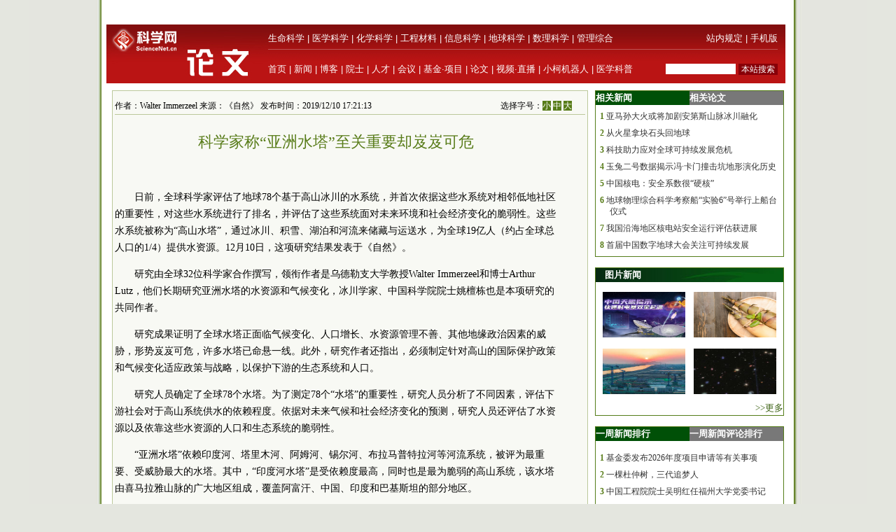

--- FILE ---
content_type: text/html
request_url: https://news.sciencenet.cn/htmlpaper/2019/12/201912101714499253966.shtm
body_size: 13307
content:
<!DOCTYPE html>
<html>
<head>
    <title>科学家称“亚洲水塔”至关重要却岌岌可危—论文—科学网</title>
    <meta http-equiv="Content-Type" content="text/html; charset=utf-8" />
    <meta name="keywords" content=冰川，地球，水资源, />
    <script language="javascript" type="text/javascript">
		function showsize(sid)
		{
				document.getElementById("content"+1).style.fontSize=sid;
document.getElementById("content"+1).className='f'+sid;
			
		}
		function showandhide(showid,hideid)
        {
         document.getElementById(showid).style.display="";
         document.getElementById(hideid).style.display="none";
          document.getElementById(showid+"1").style.background="#005007";
         document.getElementById(hideid+"1").style.background="#787878";
        }
    </script>
    <style type="text/css">
body { margin:0; padding:0; background:#e4e6df url(/images/a-b-mbr.jpg) repeat-y center top; text-align:center; font:13px Arial, Helvetica, sans-serif; }
#wrap { margin:0 auto; text-align:left; width:980px; padding:0 0px; w\idth:976px;background:#ffffff}
img { border:0; }
td{font:13px 宋体}
#header { width:100%; margin-top:5px;text-align:center; }
#fielder {margin:0 auto; text-align:left; width:970px;}
#fielderleft {width:450px; float: left;font:13px 宋体;color:#b41319;height:20px; text-align:right;margin-top:5px}
#fielderright {width:520px; float: right;height:20px}
#fielderleft a{font:13px 宋体;color:#b41319; text-decoration:none; }
#main {margin:0 auto; text-align:left; width:960px; padding:0 4px;}
#footer { width:100%; height:66px;margin-top:10px; clear:both; text-align:center; }
 #foot1{text-align:center;background:#d7ceaa;color:#885f17;width:100%; height:30px;margin-top:10px;vertical-align:bottom}
#foot1 a{font:12px 宋体, Helvetica, sans-serif;color:#885f17; text-decoration:none;}
#mleft{float: left; width:680px}
#mright{float: right; width:270px;text-align:left;}
.html1{font:12px 宋体;color:#333333; text-decoration:none; }
.html2{font:12px 宋体;color:#885f17; text-decoration:none; }
#headerleft ul {text-align:left; width:456px;  margin:0; padding:0; list-style:none;  }
#headerleft li{ margin-right: auto;display:inline;vertical-align:bottom;}
#headerleft { float:left; width:456px; height:22px text-align:left; }
#headerleft a{font:13px 宋体, Helvetica, sans-serif;color:#000000; text-decoration:none;}
#headerright a{font:13px 宋体, Helvetica, sans-serif;color:#000000; text-decoration:none;}
#head2{background:#ba1414;width:970px;bgcolor:#ba1414;margin-top:0px}
textarea { font: 12px Arial, Helvetica, sans-serif; border:1px solid #333333; }
.input{ font: 11px Arial, Helvetica, sans-serif; border:1px solid #333333;}
.rblinput{ font: 11px Arial; border:0;width:30px}
.ulclass{margin:8px 5px 8px 20px; padding:0; list-style:none;  text-align:left; line-height:16px;}
.ulclass li{display:inline;}
.h1ulclass{margin:0px 5px 8px 20px; padding:0; list-style:none;  text-align:left; line-height:16px;}
.h1ulclass li{display:inline;}
.plnum{width: 30px;color:#587c19;font:12px 宋体; text-align:center; font-weight:bold;margin-left:-14px}
.highlight2{font-size:12px;color:#333333;text-decoration:none;}
a:hover {
	color: #ba1413;

	text-decoration: underline;
}
a{ text-decoration:none;color:#333333;}
#head1{width:970px;margin-top:0px}
#head2 td{font:12px 宋体}
#field8 a{font:13px 宋体;color:#fff; text-decoration:none;}
#field8 td{ height:20px;}
#content1 a{color: #800000;}
.f12{font-size:12px}
.f14{font-size:14px}
.f16{font-size:16px}
.ifcomm{}
</style>
<script type="text/javascript" src="/js/lazyload/jquery.min.js"></script>
<script type="text/javascript" src="/js/lazyload/jquery.lazyload.js"></script>
		<script type="text/javascript"> 
			jQuery(document).ready( 
			function($){ 
				$("img").lazyload({ 
					placeholder : "/js/lazyload/grey.gif", 
					effect      : "fadeIn",
					threshold : 200
				}); 
			}); 
		</script> 
</head>
<body>
    <div id="wrap">
     
<script type="text/javascript">

function browserRedirect() { 

var sUserAgent= navigator.userAgent.toLowerCase(); 

var bIsIpad= sUserAgent.match(/ipad/i) == "ipad"; 

var bIsIphoneOs= sUserAgent.match(/iphone os/i) == "iphone os"; 

var bIsMidp= sUserAgent.match(/midp/i) == "midp"; 

var bIsUc7= sUserAgent.match(/rv:1.2.3.4/i) == "rv:1.2.3.4"; 

var bIsUc= sUserAgent.match(/ucweb/i) == "ucweb"; 

var bIsAndroid= sUserAgent.match(/android/i) == "android"; 

var bIsCE= sUserAgent.match(/windows ce/i) == "windows ce"; 

var bIsWM= sUserAgent.match(/windows mobile/i) == "windows mobile"; 

if (bIsIpad || bIsIphoneOs || bIsMidp || bIsUc7 || bIsUc || bIsAndroid || bIsCE || bIsWM) { 

  
 document.write("<div style='padding-left:4em'><a href=\"http://wap.sciencenet.cn/paperview.aspx?id=53966\" style='font-size:2em;color:#ba1413; line-height:2em;text-indent:4em'>点击此处切换为手机版网页</a></div>");  

} else { 

//window.location= '电脑网站地址'; 

} 

} 

browserRedirect(); 

</script>
      <!--登录-->
		<iframe src="http://bbs.sciencenet.cn/plus.php?mod=iframelogin" style="width:970px; height:32px; " scrolling="no" frameborder="0"  ></iframe>
            <!--导航-->
           ﻿<link href="https://www.sciencenet.cn/css/indexhead.css" type="text/css" rel="stylesheet" />
     <div class="logo">
          <div  class="lg"  ><a href="https://paper.sciencenet.cn/"><img src="/images/paper.jpg" width="231" height="84"  alt="科学网论文频道"  /></a></div>
		 <div class="rg02"  >
		 <div class="rg" ><span style="float:left;">
                        <a href="https://www.sciencenet.cn/life/" style="color:#fff">生命科学</a> | 
                        <a href="https://www.sciencenet.cn/medicine/" style="color:#fff">医学科学</a> | 
                        <a href="https://www.sciencenet.cn/chemistry/" style="color:#fff">化学科学</a> | 
                        <a href="https://www.sciencenet.cn/material/" style="color:#fff">工程材料</a> | 
                        <a href="https://www.sciencenet.cn/information/" style="color:#fff">信息科学</a> | 
                        <a href="https://www.sciencenet.cn/earth/" style="color:#fff">地球科学</a> | 
                        <a href="https://www.sciencenet.cn/mathematics/" style="color:#fff">数理科学</a> | 
                        <a href="https://www.sciencenet.cn/policy/" style="color:#fff">管理综合</a> </span> 
		  <span style=" float:right;  "> <a href="https://blog.sciencenet.cn/blog-45-1064777.html" style="color:#fff">站内规定</a> | <a href="https://wap.sciencenet.cn/"   style="color:#fff">手机版</a></span></div>
          <div class="rg01"><span style="float:left;  ">
                <a href="https://www.sciencenet.cn/">首页</a> | <a href="https://news.sciencenet.cn/">新闻</a> | <a href="https://blog.sciencenet.cn/blog.php">博客</a> | <a href="https://news.sciencenet.cn/ys/">院士</a> | <a href="https://talent.sciencenet.cn/">人才</a> | <a href="https://meeting.sciencenet.cn">会议</a> | <a href="https://fund.sciencenet.cn/">基金&middot;项目</a> | <a href="https://paper.sciencenet.cn/">论文</a> | <a href="https://blog.sciencenet.cn/blog.php?mod=video">视频&middot;直播</a> | <a href="https://paper.sciencenet.cn/AInews">小柯机器人</a> | <a href="https://kxxsh.sciencenet.cn/">医学科普</a>
          </span>
			  <div style="float:right; padding-left:0px;">
				   <form style="display:inline" method="get" action="https://www.baidu.com/baidu" accept-charset="utf-8" name="f1">
					  <input style=" width:100px;border:0" maxlength="40" size="31" name="word" />
					  <input type="submit" style="cursor:pointer; width:56px; font-size:12px; background-color:#880008; border-width:0px; height:16px; color:#fff;" value="本站搜索" />
					  <input type="hidden" value="2097152" name="ct" />
					  <input type="hidden" value="3" name="cl" />
					  <input type="hidden" value="paper.sciencenet.cn" name="si" />
					  <input type="hidden" value="utf-8" name="ie" />
				  </form>
			  </div>
          </div></div>
        </div> 

        <div style="line-height: 10px; height: 10px; clear: both;  ">
            &nbsp;</div>
        <div id="main">
            <div id="mleft">
                <table border="0" cellpadding="0" cellspacing="0" style="width: 100%" >
                    <tr>
                        <td style="width: 680px;">
                            <table id="content" style="border: solid 1px #bbc89b; width: 680px; text-align: center;
                                background-color: #f8f9f4">
                                <tr>
                                    <td align="left">
                                        <div style="height: 20px; margin: 0 auto; border-bottom: solid 1px #bbc89b; margin-top: 10px;
                                            width: 82%; font: 12px 宋体; float: left; ">
                                            作者：Walter Immerzeel 来源：《自然》 发布时间：2019/12/10 17:21:13</div>
                                        <div style="height: 20px; margin: 0 auto; border-bottom: solid 1px #bbc89b; margin-top: 10px;
                                            width: 18%; font: 12px 宋体; float: right">
                                            选择字号：<span onclick="showsize(12)" style="background-color: #587c19; color: #fff;
                                                font-size: 12px; cursor: pointer">小</span> <span onclick="showsize(14)" style="background-color: #587c19;
                                                    color: #fff; font-size: 12px; cursor: pointer">中</span> <span onclick="showsize(16)"
                                                        style="background-color: #587c19; color: #fff; font-size: 12px; cursor: pointer">
                                                        大</span>
                                        </div>
                                    </td>
                                </tr>
                                <tr>
                                    <td>
                                        <div id="content1" style="width: 94%; font: 14px 宋体; text-align: left; line-height: 24px;
                                            word-wrap: break-word">
                                            <table width="100%" border="0" cellspacing="0" cellpadding="0">
                                                <tr>
                                                    <td height="20">
                                                    </td>
                                                </tr>
                                                <tr>
                                                    <td align="center" valign="middle" class="style1" style="font-size: 13px; color: #333333;
                                                        font-family: 宋体; line-height: 20px">
                                                        <b></b></td>
                                                </tr>
                                                <tr>
                                                    <td align="center" class="style1" style="font-size: 22px; color: #587c19; font-family: 黑体;
                                                        line-height: 30px">
                                                        科学家称“亚洲水塔”至关重要却岌岌可危</td>
                                                </tr>
                                                <tr>
                                                    <td align="center" valign="middle" class="style1" style="font-size: 13px; color: #333333;
                                                        font-family: 宋体; line-height: 20px;">
                                                        <b></b></td>
                                                </tr>
                                            </table>
                                            <p>
	&nbsp;</p>
<p style="text-indent: 2em">
	日前，全球科学家评估了地球78个基于高山冰川的水系统，并首次依据这些水系统对相邻低地社区的重要性，对这些水系统进行了排名，并评估了这些系统面对未来环境和社会经济变化的脆弱性。这些水系统被称为&ldquo;高山水塔&rdquo;，通过冰川、积雪、湖泊和河流来储藏与运送水，为全球19亿人（约占全球总人口的1/4）提供水资源。12月10日，这项研究结果发表于《自然》。</p>
<p style="text-indent: 2em">
	研究由全球32位科学家合作撰写，领衔作者是乌德勒支大学教授Walter Immerzeel和博士Arthur Lutz，他们长期研究亚洲水塔的水资源和气候变化，冰川学家、中国科学院院士姚檀栋也是本项研究的共同作者。</p>
<p style="text-indent: 2em">
	研究成果证明了全球水塔正面临气候变化、人口增长、水资源管理不善、其他地缘政治因素的威胁，形势岌岌可危，许多水塔已命悬一线。此外，研究作者还指出，必须制定针对高山的国际保护政策和气候变化适应政策与战略，以保护下游的生态系统和人口。</p>
<p style="text-indent: 2em">
	研究人员确定了全球78个水塔。为了测定78个&ldquo;水塔&rdquo;的重要性，研究人员分析了不同因素，评估下游社会对于高山系统供水的依赖程度。依据对未来气候和社会经济变化的预测，研究人员还评估了水资源以及依靠这些水资源的人口和生态系统的脆弱性。</p>
<p style="text-indent: 2em">
	&ldquo;亚洲水塔&rdquo;依赖印度河、塔里木河、阿姆河、锡尔河、布拉马普特拉河等河流系统，被评为最重要、受威胁最大的水塔。其中，&ldquo;印度河水塔&rdquo;是受依赖度最高，同时也是最为脆弱的高山系统，该水塔由喜马拉雅山脉的广大地区组成，覆盖阿富汗、中国、印度和巴基斯坦的部分地区。</p>
<p style="text-indent: 2em">
	Immerzeel表示：&ldquo;我们研究的独特之处是，在评估水塔重要性时，不仅考虑水塔的水储量和供水量，还考虑下游对于高山水资源的需求量，以及这些水系统和社区能多大程度上应对未来几十年可能出现的变化。&rdquo;Lutz认为：&ldquo;通过评估地球上所有的冰川水塔，我们确定了在地区和全球政治议程中应该重点考虑的关键流域。&rdquo;</p>
<p style="text-indent: 2em">
	据悉，此项研究由姚檀栋牵头的&ldquo;泛第三极环境变化与绿色丝绸之路建设&rdquo;专项资助。2018年，中国科学院启动该专项，进一步强化了对&ldquo;第三极环境&rdquo;国际计划的支持，该计划致力于考察第三极地区的水、生态和人类影响，尤其关注亚洲水塔变化。（来源：中国科学报 崔雪芹）</p>
<p style="text-indent: 2em">
	相关论文信息：<a href="https://www.nature.com/articles/s41586-019-1822-y" target="_blank"><em style="text-indent: 2em;">https://doi.org/10.1038/s41586-019-1822-y</em></a></p>
<div style="text-indent:2em;color: #587c19">
	&nbsp;</div>

                                              
                                            <div style="border-bottom: solid 1px #bfc89d; vertical-align: bottom; width: 100%;
                                                height: 20px">
                                            </div>
                                            <div style="width: 100%; height: 20px; text-align: center; margin:10px">
                                                        <!-- JiaThis Button BEGIN -->
<script src="/html/js/share.js" type="text/javascript"></script>
<!-- JiaThis Button END -->
                                            </div>
                                            
                                        </div>
                                    </td>
                                </tr>

                            </table>
                        </td>
                    </tr>
                </table>
                <div style="line-height: 10px; height: 10px; clear: both;">
                        &nbsp;</div>
                <div style=" vertical-align: bottom; width: 100%;
                                            height: 20px; text-align:right">
               
                                        <form action="/html/mail.aspx" method="post" id="myform">
                                            <span onclick="javascript:window.print()" style="cursor: pointer; background-color: #587c19;
                                                color: #fff;">&nbsp;打印&nbsp;</span> <span style="color: #587c19">发E-mail给：</span><input
                                                    name="txtemail" type="text" value="" size="22"  id="txtemail" style="background-color: #eeeee8" />&nbsp;
                                            <input type="hidden" id="myurl" name="myurl" runat="server" value="53966" />
                                            <input type="submit" value="" style="background-image: url(/images/go.gif); background-color: Transparent;
                                                width: 30px; background-repeat: no-repeat; border-width: 0; height: 21px" /></form>
                                        &nbsp; &nbsp;&nbsp;
                </div>
               <div style="line-height: 20px; height: 20px; clear: both;">
                        &nbsp;</div>
                         <div style="color:#784704; text-align:left;display:none;" class="ifcomm">以下评论只代表网友个人观点，不代表科学网观点。</div>
                <div style="border: solid 1px #bbc89b; width: 680px; text-align: center; background-color: #f8f9f4;display:none;" class="ifcomm">
                 
                     <div id="commd"></div>
                                     <div style="text-align:left;width: 94%; margin-top:10px"><a href="/html/commentp.aspx?id=53966" style="color:#ba1413; text-decoration:none"><img src="/images/newcomm.gif" /></a></div>
                    <div style="line-height: 4px; height: 4px; clear: both;">
                        &nbsp;</div>
                   <div style="text-align:left;width: 94%;border-top: solid 0px #bfc89d" id="formcomm">
                    
                    <iframe src="/html/papercomm.aspx?nid=53966" style="margin: 0px;
                    padding: 0px" frameborder="0" scrolling="no" height="160px" width="100%"></iframe>
                   
                    </div>
                 
                </div>
               
                </div>
                <div id="mright">
                  <script src="/html/js/p1.js" type="text/javascript"></script>
                    <!--相关新闻和相关论文-->
                    <table width="100%" border="0" cellpadding="0" cellspacing="0" style="border: solid 1px #557d1a;">
                        <tr>
                            <td align="left" id="xgnews1" style="background: #005007; height: 20px; font: 13px 宋体;
                                color: #fff; font-weight: bold; line-height: 20px; width: 50%" onmouseover="showandhide('xgnews','xgpaper')">
                                <span target="_blank" style="font: 13px 宋体; color: #fff; font-weight: bold;
                                    line-height: 20px; text-indent: 1em">相关新闻</span></td>
                            <td align="left" id="xgpaper1" style="background: #787878; height: 20px; font: 13px 宋体;
                                color: #fff; font-weight: bold; line-height: 20px; width: 50%" onmouseover="showandhide('xgpaper','xgnews')">
                                <span target="_blank" style="font: 13px 宋体; color: #fff; font-weight: bold;
                                    line-height: 20px; text-indent: 1em">相关论文</span></td>
                        </tr>
                        <tr>
                            <td align="center" colspan="2">
                                <div id="xgnews">
                                    <ul class="ulclass">
<li class='plnum'>1</li>&nbsp;<li><a href="/htmlnews/2019/11/433268.shtm" class="highlight2" target="_blank">亚马孙大火或将加剧安第斯山脉冰川融化</a></li>
</ul>
<ul class="ulclass">
<li class='plnum'>2</li>&nbsp;<li><a href="/htmlnews/2019/11/433227.shtm" class="highlight2" target="_blank">从火星拿块石头回地球</a></li>
</ul>
<ul class="ulclass">
<li class='plnum'>3</li>&nbsp;<li><a href="/htmlnews/2019/11/433203.shtm" class="highlight2" target="_blank">科技助力应对全球可持续发展危机</a></li>
</ul>
<ul class="ulclass">
<li class='plnum'>4</li>&nbsp;<li><a href="/htmlnews/2019/11/433101.shtm" class="highlight2" target="_blank">玉兔二号数据揭示冯·卡门撞击坑地形演化历史</a></li>
</ul>
<ul class="ulclass">
<li class='plnum'>5</li>&nbsp;<li><a href="/htmlnews/2019/11/433062.shtm" class="highlight2" target="_blank">中国核电：安全系数很“硬核”</a></li>
</ul>
<ul class="ulclass">
<li class='plnum'>6</li>&nbsp;<li><a href="/htmlnews/2019/11/432873.shtm" class="highlight2" target="_blank">地球物理综合科学考察船“实验6”号举行上船台仪式</a></li>
</ul>
<ul class="ulclass">
<li class='plnum'>7</li>&nbsp;<li><a href="/htmlnews/2019/11/432864.shtm" class="highlight2" target="_blank">我国沿海地区核电站安全运行评估获进展</a></li>
</ul>
<ul class="ulclass">
<li class='plnum'>8</li>&nbsp;<li><a href="/htmlnews/2019/11/432818.shtm" class="highlight2" target="_blank">首届中国数字地球大会关注可持续发展</a></li>
</ul>

                                   
                                </div>
                                <div id="xgpaper" style="display: none">
                                   <ul class="ulclass">
<li class='plnum'>1</li>&nbsp;<li><a href="/htmlpaper/2019/12/201912913331977053944.shtm" class="highlight2" target="_blank">亚马孙大火或将加剧安第斯山脉冰川融化 |《科学报告》</a></li>
</ul>
<ul class="ulclass">
<li class='plnum'>2</li>&nbsp;<li><a href="/htmlpaper/2019/12/201912318341888053853.shtm" class="highlight2" target="_blank">泥河湾盆地东谷坨遗址形成过程研究取得进展</a></li>
</ul>
<ul class="ulclass">
<li class='plnum'>3</li>&nbsp;<li><a href="/htmlpaper/2019/12/20191239365329153777.shtm" class="highlight2" target="_blank">亚马孙大火或将加剧安第斯山脉冰川融化</a></li>
</ul>
<ul class="ulclass">
<li class='plnum'>4</li>&nbsp;<li><a href="/htmlpaper/2019/11/2019112713123630553741.shtm" class="highlight2" target="_blank">新研究为分析月核成分提供新依据</a></li>
</ul>
<ul class="ulclass">
<li class='plnum'>5</li>&nbsp;<li><a href="/htmlpaper/2019/11/2019112713114796253690.shtm" class="highlight2" target="_blank">研究发现全球风速正越来越快</a></li>
</ul>
<ul class="ulclass">
<li class='plnum'>6</li>&nbsp;<li><a href="/htmlpaper/2019/11/2019111817344723053534.shtm" class="highlight2" target="_blank">新研究揭示地下石油流动方向和里程</a></li>
</ul>
<ul class="ulclass">
<li class='plnum'>7</li>&nbsp;<li><a href="/htmlpaper/2019/11/2019111310171816253445.shtm" class="highlight2" target="_blank">心脏细胞在太空中改变回到地球恢复</a></li>
</ul>
<ul class="ulclass">
<li class='plnum'>8</li>&nbsp;<li><a href="/htmlpaper/2019/11/201911613425491953356.shtm" class="highlight2" target="_blank">科学家发现系外彗星上有水</a></li>
</ul>

                                   
                                </div>
                            </td>
                        </tr>
                    </table>
                      <script src="/html/js/p2.js" type="text/javascript"></script>
                    <!--图片新闻-->
                    <table border="0" cellpadding="0" cellspacing="0" style="width: 100%; background-color: #fff;
                        border: solid 1px #557d1a; margin-top:0px">
                        <tr>
                            <td align="left" colspan="2" style="background-image: url(/images/lmsy_jbg_br.jpg);
                                height: 20px; line-height: 20px; text-indent:1em">
                                <a href="http://paper.sciencenet.cn/p-imgpaper.aspx" target="_blank" style="font: 13px 宋体; color: #fff; font-weight: bold;
                                    line-height: 20px">图片新闻</a></td>
                        </tr>
                        <tr >
                            <td style="width: 100%; height: 8px; border-width: 1px; text-align: right;" colspan="2">
                            </td>
                        </tr>
                         ﻿<tr ><td style="padding: 6px 6px 6px 10px" class="highlight2">
  <a href='https://news.sciencenet.cn/https://news.sciencenet.cn/htmlnews/2026/1/558941.shtm' target='_blank'><img src='https://news.sciencenet.cn//upload/news/images/2026/1/20261191481350.jpg' width='118' height='65' alt='世界首次！FAST破解天体物理学重要谜团' /></a>
</td>
<td style="padding: 6px 10px 6px 6px" class="highlight2">
  <a href='https://news.sciencenet.cn//htmlnews/2026/1/558885.shtm' target='_blank'><img src='https://news.sciencenet.cn//upload/news/images/2026/1/20261181613384270.png' width='118' height='65' alt='竹子可能是极具潜力的新型“超级食物”' /></a>
</td>
<tr ><td style="padding: 6px 6px 6px 10px" class="highlight2">
  <a href='https://news.sciencenet.cn//htmlnews/2026/1/558839.shtm' target='_blank'><img src='https://news.sciencenet.cn//upload/news/images/2026/1/2026117165315520.jpg' width='118' height='65' alt='全球首个双堆耦合核能综合利用项目开工' /></a>
</td>
<td style="padding: 6px 10px 6px 6px" class="highlight2">
  <a href='https://news.sciencenet.cn//htmlnews/2026/1/558780.shtm' target='_blank'><img src='https://news.sciencenet.cn//upload/news/images/2026/1/2026115222844430.jpg' width='118' height='65' alt='神秘“小红点”可能是黑洞' /></a>
</td>

 
                        <tr style="">
                            <td style="width: 100%; border-width: 1px; text-align: right; height: 20px;" colspan="2">
                                <a href="/imgnews.aspx" target="_blank" style="color: #3f6417">>>更多</a></td>
                        </tr>
                    </table>
                    <div style="line-height: 10px; height: 15px; clear: both;">
                        &nbsp;</div>
                          <script src="/html/js/p3.js" type="text/javascript"></script>
                    <!--新闻排行和评论排行-->
                    <table width="100%" border="0" cellpadding="0" cellspacing="0" style="border: solid 1px #557d1a;">
                        <tr>
                            <td align="left" id="zph1" style="background: #005007; height: 20px; font: 13px 宋体;
                                color: #fff; font-weight: bold; line-height: 20px; width: 50%" onmouseover="showandhide('zph','yph')">
                                <a href="/zphnews.aspx" target="_blank" style="font: 13px 宋体; color: #fff; font-weight: bold;
                                    line-height: 20px; text-indent: 1em">一周新闻排行</a></td>
                            <td align="left" id="yph1" style="background: #787878; height: 20px; font: 13px 宋体;
                                color: #fff; font-weight: bold; line-height: 20px; width: 50%" onmouseover="showandhide('yph','zph')">
                                <a href="/yphnews.aspx" target="_blank" style="font: 13px 宋体; color: #fff; font-weight: bold;
                                    line-height: 20px; text-indent: 1em">一周新闻评论排行</a></td>
                        </tr>
                        <tr>
                            <td align="center" colspan="2">
                                <div id="zph">
                                    ﻿<ul class="h1ulclass">
<li class='plnum'>1</li>&nbsp;<li><a href="https://news.sciencenet.cn//htmlnews/2026/1/558686.shtm" class="highlight2" target="_blank">基金委发布2026年度项目申请等有关事项</a></li>
</ul>
<ul class="ulclass">
<li class='plnum'>2</li>&nbsp;<li><a href="https://news.sciencenet.cn//htmlnews/2026/1/558600.shtm" class="highlight2" target="_blank">一棵杜仲树，三代追梦人</a></li>
</ul>
<ul class="ulclass">
<li class='plnum'>3</li>&nbsp;<li><a href="https://news.sciencenet.cn//htmlnews/2026/1/558641.shtm" class="highlight2" target="_blank">中国工程院院士吴明红任福州大学党委书记</a></li>
</ul>
<ul class="ulclass">
<li class='plnum'>4</li>&nbsp;<li><a href="https://news.sciencenet.cn//htmlnews/2026/1/558780.shtm" class="highlight2" target="_blank">神秘“小红点”可能是黑洞</a></li>
</ul>
<ul class="ulclass">
<li class='plnum'>5</li>&nbsp;<li><a href="https://news.sciencenet.cn//htmlnews/2026/1/558781.shtm" class="highlight2" target="_blank">高电荷态离子光谱的精密测量研究取得新进展</a></li>
</ul>
<ul class="ulclass">
<li class='plnum'>6</li>&nbsp;<li><a href="https://news.sciencenet.cn//htmlnews/2026/1/558834.shtm" class="highlight2" target="_blank">湖南省委组织部公示：4人拟任省管本科院校正职</a></li>
</ul>
<ul class="ulclass">
<li class='plnum'>7</li>&nbsp;<li><a href="https://news.sciencenet.cn//htmlnews/2026/1/558596.shtm" class="highlight2" target="_blank">大学“发霉的课堂”是个被放大的“伪问题”</a></li>
</ul>
<ul class="ulclass">
<li class='plnum'>8</li>&nbsp;<li><a href="https://news.sciencenet.cn//htmlnews/2026/1/558680.shtm" class="highlight2" target="_blank">2人获2025年“CCF最高科学技术奖”</a></li>
</ul>
<ul class="ulclass">
<li class='plnum'>9</li>&nbsp;<li><a href="https://news.sciencenet.cn//htmlnews/2026/1/558764.shtm" class="highlight2" target="_blank">38岁获菲尔兹奖，他成为越南数学发展的倡导者</a></li>
</ul>
<ul class="ulclass">
<li class='plnum'>10</li>&nbsp;<li><a href="https://news.sciencenet.cn//htmlnews/2026/1/558675.shtm" class="highlight2" target="_blank">清华教授刘强获德国洪堡基金会贝塞尔研究奖</a></li>
</ul>

 
                                    <ul style="margin: 6px 10px 6px 10px; padding: 0; list-style: none; text-align: right">
                                        <li><a href="/zphnews.aspx" target="_blank" style="color: #567b1c; font-size: 12px">更多>></a>
                                        </li>
                                    </ul>
                                </div>
                                <div id="yph" style="display: none">
                                    ﻿<ul class="h1ulclass">
<li class='plnum'>1</li>&nbsp;<li><a href="/htmlnews/2021/2/453545.shtm" class="highlight2" target="_blank">中国学者Nature发文：识骨寻宗</a></li>
</ul>
<ul class="ulclass">
<li class='plnum'>2</li>&nbsp;<li><a href="/htmlnews/2021/2/453548.shtm" class="highlight2" target="_blank">我国勘探开发重心向西转移</a></li>
</ul>
<ul class="ulclass">
<li class='plnum'>3</li>&nbsp;<li><a href="/htmlnews/2021/2/453549.shtm" class="highlight2" target="_blank">即便只一天 脏空气都可能影响孩子心脏健康</a></li>
</ul>
<ul class="ulclass">
<li class='plnum'>4</li>&nbsp;<li><a href="/htmlnews/2021/2/453530.shtm" class="highlight2" target="_blank">这个“就地过年”的春节，你幸福吗？</a></li>
</ul>
<ul class="ulclass">
<li class='plnum'>5</li>&nbsp;<li><a href="/htmlnews/2021/2/453521.shtm" class="highlight2" target="_blank">科大讯飞发布全新一代智能办公本</a></li>
</ul>
<ul class="ulclass">
<li class='plnum'>6</li>&nbsp;<li><a href="/htmlnews/2021/2/453547.shtm" class="highlight2" target="_blank">强化领导注重实效 动态督促形成合力</a></li>
</ul>
<ul class="ulclass">
<li class='plnum'>7</li>&nbsp;<li><a href="/htmlnews/2021/2/453544.shtm" class="highlight2" target="_blank">突出重点强抓手 推动党建谋发展</a></li>
</ul>
<ul class="ulclass">
<li class='plnum'>8</li>&nbsp;<li><a href="/htmlnews/2021/2/453534.shtm" class="highlight2" target="_blank">比超级计算机快百万亿倍仅是量子计算的第一步</a></li>
</ul>
<ul class="ulclass">
<li class='plnum'>9</li>&nbsp;<li><a href="/htmlnews/2021/2/453508.shtm" class="highlight2" target="_blank">人类肠道中生活着14万种病毒</a></li>
</ul>
<ul class="ulclass">
<li class='plnum'>10</li>&nbsp;<li><a href="/htmlnews/2021/2/453529.shtm" class="highlight2" target="_blank">中国现代科学家的家国情怀</a></li>
</ul>

 
                                    <ul style="margin: 6px 10px 6px 10px; padding: 0; list-style: none; text-align: right">
                                        <li><a href="/yphnews.aspx" target="_blank" style="color: #567b1c; font-size: 12px">更多>></a>
                                        </li>
                                    </ul>
                                </div>
                            </td>
                        </tr>
                    </table>
                   
                    <div style="line-height: 10px; height: 15px; clear: both;">
                        &nbsp;</div>
                          <script src="/html/js/p4.js" type="text/javascript"></script>
                    <!--博文精选-->
                    <table border="0" cellpadding="0" cellspacing="0" style="width: 100%; background-color: #fff;
                        border: solid 1px #557d1a;">
                        <tr>
                            <td align="left" colspan="2" style="background:#a4934b url(/images/lmd_jby_mbr.jpg) no-repeat;
                                height: 20px; line-height: 20px; text-indent:1em">
                                <a href="http://blog.sciencenet.cn/blog.php?mod=recommend" target="_blank" style="font: 13px 宋体; color: #fff;
                                    font-weight: bold; line-height: 20px">编辑部推荐博文</a></td>
                        </tr>
                         <tr>
                            <td  colspan="2">
                            <div>
                                    ﻿<ul class="h1ulclass">
<li class='plnum'><img src='/images/t11.gif' /></li><li><a href="https://blog.sciencenet.cn/blog-45-1518409.html" class="highlight2" target="_blank">封面文章丨解码水生生物中的TRP家族蛋白作用</a></li>
</ul>
<ul class="ulclass">
<li class='plnum'><img src='/images/t11.gif' /></li><li><a href="https://blog.sciencenet.cn/blog-45-1517098.html" class="highlight2" target="_blank">科学网2025年12月十佳博文榜单公布！</a></li>
</ul>
<ul class="ulclass">
<li class='plnum'><img src='/images/t11.gif' /></li><li><a href="https://blog.sciencenet.cn/blog-278905-1519198.html" class="highlight2" target="_blank">旋与卷</a></li>
</ul>
<ul class="ulclass">
<li class='plnum'><img src='/images/t11.gif' /></li><li><a href="https://blog.sciencenet.cn/blog-39040-1519181.html" class="highlight2" target="_blank">利用沉积层中的共轭剪面恢复古应力场实例简介</a></li>
</ul>
<ul class="ulclass">
<li class='plnum'><img src='/images/t11.gif' /></li><li><a href="https://blog.sciencenet.cn/blog-3319332-1519176.html" class="highlight2" target="_blank">雪中红梅花！</a></li>
</ul>
<ul class="ulclass">
<li class='plnum'><img src='/images/t11.gif' /></li><li><a href="https://blog.sciencenet.cn/blog-3592519-1519154.html" class="highlight2" target="_blank">探寻西北生态农业的新引擎</a></li>
</ul>

 
                                    <ul style="margin: 6px 10px 6px 10px; padding: 0; list-style: none; text-align: right">
                                        <li><a href="http://blog.sciencenet.cn/blog.php?mod=recommend" target="_blank" style="color: #567b1c; font-size: 12px">更多>></a>
                                        </li>
                                    </ul>
                                </div>
                            </td>
                        </tr>
                    </table>
                    <div style="line-height: 10px; height: 15px; clear: both;">&nbsp;</div>
                          <script src="/html/js/p5.js" type="text/javascript"></script>
                    <!--论坛精选-->
                    
                </div>
            </div>
            <div id="footer">

                <script src="/html/inc/foot.js" type="text/javascript"></script>

            </div>
        </div>
</body>
<script src="http://libs.baidu.com/jquery/1.11.1/jquery.min.js"></script>
<script src="http://res.wx.qq.com/open/js/jweixin-1.0.0.js"></script>
<script>
///html/cp.aspx?id=53966&com=1
//*******************
 $.post("http://news.sciencenet.cn/html/cp.aspx?id=53966&com=1" ,

                 function (data) {
                     if (data != "") {
                        document.getElementById('commd').innerHTML=data;
                     }
                     
                 });
//******************
var url=encodeURIComponent(location.href);
 
  $.ajax({
    type : "get",
    url : "http://wap.sciencenet.cn/api/jssdk.php?url="+url,//替换网址，xxx根据自己jssdk文件位置修改
    dataType : "jsonp",
    jsonp: "callback",
    jsonpCallback:"success_jsonpCallback",
    success : function(data){
        wx.config({
	 debug: false,
　　　　 appId: data.appId,
　　　　 timestamp: data.timestamp,
　　　　 nonceStr: data.nonceStr,
　　　　 signature: data.signature,
　　　　jsApiList: [
       　　"onMenuShareTimeline", //分享给好友
       　　"onMenuShareAppMessage", //分享到朋友圈
       　　"onMenuShareQQ",  //分享到QQ
       　　"onMenuShareWeibo" //分享到微博
]
});
},
   error:function(data){
          
     }
});
  wx.ready(function (){
  var shareData = {
  title: '科学网-科学家称“亚洲水塔”至关重要却岌岌可危',
  desc: '科学网-科学家称“亚洲水塔”至关重要却岌岌可危',//这里请特别注意是要去除html
  link:location.href,
  imgUrl: 'http://news.sciencenet.cn/images/logo300.png'
  };
  wx.onMenuShareAppMessage(shareData);
  wx.onMenuShareTimeline(shareData);
  wx.onMenuShareQQ(shareData);
  wx.onMenuShareWeibo(shareData);
    });

 window.onload = function(){
		if (typeof WeixinJSBridge == "undefined"){
		    if( document.addEventListener ){
		        document.addEventListener('MenuShareTimeline', WeiXinShareBtn, false);
		    }else if (document.attachEvent){
		        document.attachEvent('MenuShareTimeline', WeiXinShareBtn); 
		        document.attachEvent('onMenuShareTimeline', WeiXinShareBtn);
		    }
		}else{
			//WeiXinShareBtn();
		}
	};
</script>
</html>

